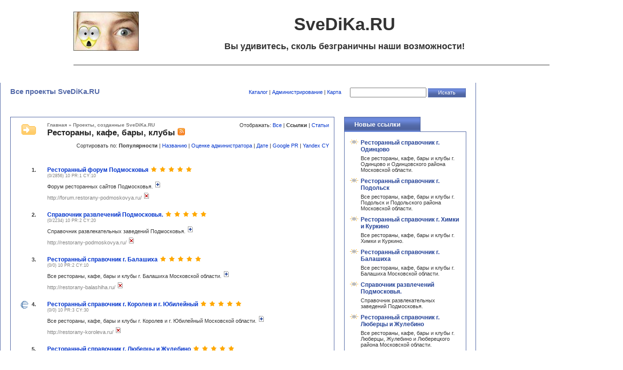

--- FILE ---
content_type: text/html; charset=windows-1251
request_url: http://svedika.ru/catalog/cat/entertainments/s0p0t0.html
body_size: 3995
content:

    
<!DOCTYPE html PUBLIC "-//W3C//DTD XHTML 1.0 Transitional//EN"
    "http://www.w3.org/TR/2002/REC-xhtml1-20020801/DTD/xhtml1-transitional.dtd">
<html xmlns="http://www.w3.org/1999/xhtml" xml:lang="ru" lang="ru">
    <head>
        <title>Рестораны, кафе, бары, клубы - Все проекты SveDiKa.RU</title>
        <meta name="Content-Type" content="text/html; charset=windows-1251" />
        <link rel="stylesheet" type="text/css" media="all" href="/catalog/cncat_config/themes/svedika/style.css" />
        <meta name="keywords" content="рестораны кафе бар клуб домен хостинг создание продвижение интернет сайт проект" />
        <meta name="description" content="Рестораны, кафе, бары, клубы. Интернет проекты, созданные непосредственно SveDiKa.RU" />
        
            <link rel="alternate" type="application/rss+xml" title="RSS лента для &quot;%TITLE%&quot;" href="/catalog/cncat_rss.php?c=8" />
        
    </head>
    <body>

<br />
<br />

<center style="margin: 0">
<table class="header" cellpadding="0" cellspacing="0" align="center">
<tr><td width="135px"></td>
<td class="copyright">
<a href="http://svedika.ru"><h1>SveDiKa.RU</h1></a>
<h5>Вы удивитесь, сколь безграничны наши возможности!</h5>
</td></tr>
</table>
</center>

<br />
<br />
<br />

<table class="tblmain" cellpadding="0" cellspacing="0" align="center">
<tr><td>


    
    
        <script type="text/javascript">
        //<![CDATA[
            function baditem(l) 
            {
                t=screen.height/2-50;
                w=screen.width/2-50;
                wnd=window.open("","baditem"+l,"width=200,height=100,top="+t+",left="+w);
                wnd.document.write("<!DOCTYPE html PUBLIC '-//W3C//DTD HTML 4.01 Transitional//EN'><HTML><HEAD><TITLE>Предупреждение<"+"/TITLE><META http-equiv='Content-Type' content='text/html; charset=windows-1251'><"+"/HEAD><BODY style='font-family:verdana;font-size:11px;color:gray;'><center><B>Вы уверены, что эта ссылка не работает?<"+"/B><br><br>");
                wnd.document.write("<a href=/catalog/cncat_add.php?bad="+l+">Да<"+"/a> &nbsp;|&nbsp; <a href='javascript:window.close();'>Нет<"+"/a><"+"/center><"+"/BODY><"+"/HTML>");
                wnd.document.close();
            }
        //]]>
        </script>
    

    
    <table id="top" width="100%">
        <tr><td id="title">
            Все проекты SveDiKa.RU
        </td><td id="control">
            <form action="/catalog/cncat_search.php" method="get">
                <a href="/catalog/">Каталог</a> |
                
                
                <a href="/catalog/cncat_admin">Администрирование</a> |
                <a href="/catalog/cncat_map.php">Карта</a>
                &nbsp;&nbsp;&nbsp;&nbsp;
                <input type="text" name="q" size="20" class="text" value="" />
                <input type="submit" value="Искать" class="submit" />
            
            </form>
        </td></tr>
    </table>
    


    
    <table width="100%">
        <tr><td id="catlist">
            
        </td></tr>
    </table>

    <table width="100%">
        <tr><td id="catpath">
        </td></tr>
    </table>
    
    <table id="main" width="100%">
        <tr>
        
        <td class="left">
            <table id="catitems">
                <tr><td>
                    <table width="100%" border="0">
                        <tr>
	                      	<td class="caticon">                        	
            	            	
									<img src="/catalog/cncat_config/themes/svedika/images/category-big.gif" alt="" />
	                        	
	                       	</td>
                        	<td>
                        		<table width="100%" border="0">
                        		<tr>
	        	                	<td class="catpath">
							            
							                
            <table id="path">
                <tr><td class="title">

                    <a href="/catalog/s0p0t0.html">Главная</a> 
 &raquo; 
                    <a href="/catalog/cat/s0p0t0.html">Проекты, созданные SveDiKa.RU</a>
 


                </td>
                <td class="clear"></td></tr>
            </table>

						    	        
						    	    </td>
	    	                    	<td class="itemtype" rowspan="2">
	Отображать:

        
            <a href="/catalog/cat/entertainments/s0p0.html">Все</a>
        
 | 
        
            <strong>Ссылки</strong>
        
 | 
        
            <a href="/catalog/cat/entertainments/s0p0t1.html">Статьи</a>
        

</td>
						    	</tr>
						    	<tr>
						    	    <td class="cattitle">
		        	                	Рестораны, кафе, бары, клубы
						                <a href="/catalog/cncat_rss.php?c=8"><img src="/catalog/cncat_config/themes/svedika/images/rss.gif" alt="RSS" style="border:0" /></a>
						                
		        	                </td>
	    	                    </tr>
	    	                    <tr>
			                        <td class="sort" colspan="2" height="100%">
		    	                        
                    Сортировать по: 

                    
                        <strong>Популярности</strong>
                    
 | 
                    
                        <a href="/catalog/cat/entertainments/s1p0t0.html">Названию</a>
                    
 | 
                    
                        <a href="/catalog/cat/entertainments/s2p0t0.html">Оценке администратора</a>
                    
 | 
                    
                        <a href="/catalog/cat/entertainments/s3p0t0.html">Дате</a>
                    
 | 
                    
                        <a href="/catalog/cat/entertainments/s4p0t0.html">Google PR</a>
                    
 | 
                    
                        <a href="/catalog/cat/entertainments/s5p0t0.html">Yandex CY</a>
                    


		    	                    </td>
			                    </tr>
			                    </table>
                        	</td>
                        </tr>
                    </table>
                </td></tr>
                <tr><td class="navbar">
                
                </td></tr>
                <tr><td class="items">
                
	            
                <table width="100%" border="0">
                <colgroup>
                	<col width="20"/>
                	<col width="*"/>
                </colgroup>

                        <tr><td rowspan="4" class="number">
	                        <table border="0" cellspacing="0" cellpadding="0">                        	
	                        <tr>
				                
				                	<td style="padding-right:5px"><div style="border:0;width:16px;height:16px;margin:2px 2px 0 0;background-image:url(http://favicon.yandex.ru/favicon/forum.restorany-podmoskovya.ru)"></div></td>
				                
	    	                    <td style="padding-top:3px">1.</td>
	    	                </tr>
    	                	</table>
                        </td><td nowrap="nowrap" class="link">
                            
                            
                                <a target="_blank" href="/catalog/cncat_jump.php?6"><strong>Ресторанный форум Подмосковья</strong></a>
                            
                            

                            <img src="/catalog/cncat_config/themes/svedika/images/faviteml.gif" alt="" /><img src="/catalog/cncat_config/themes/svedika/images/favitemr.gif" alt="" />
                            <img src="/catalog/cncat_config/themes/svedika/images/faviteml.gif" alt="" /><img src="/catalog/cncat_config/themes/svedika/images/favitemr.gif" alt="" />
                            <img src="/catalog/cncat_config/themes/svedika/images/faviteml.gif" alt="" /><img src="/catalog/cncat_config/themes/svedika/images/favitemr.gif" alt="" />
                            <img src="/catalog/cncat_config/themes/svedika/images/faviteml.gif" alt="" /><img src="/catalog/cncat_config/themes/svedika/images/favitemr.gif" alt="" />
                            <img src="/catalog/cncat_config/themes/svedika/images/faviteml.gif" alt="" /><img src="/catalog/cncat_config/themes/svedika/images/favitemr.gif" alt="" />
                        </td></tr>
                        <tr><td colspan="1" class="info">
                            (0/2856)
                             
                                 10 
                            

                             
                                 PR:1    
                            

                             
                                 CY:10    
                            
                        </td></tr>
                        <tr><td colspan="1" class="descr">
                            Форум ресторанных сайтов Подмосковья. 
                            
                                <a href="/catalog/item6.html"><img src="/catalog/cncat_config/themes/svedika/images/extlink.gif" alt="" title="Описание сайта" /></a>
                            
                        </td></tr>
                        <tr><td colspan="1" class="url">
                            
                                http://forum.restorany-podmoskovya.ru/ <a href="javascript:baditem('6')" title="Ссылка не работает?"><img src="/catalog/cncat_config/themes/svedika/images/badlink.gif" alt="Ссылка не работает?" /></a>
                            
                        </td></tr>
                        
                        <tr><td colspan="2" class="free"></td></tr>
                        

                        <tr><td rowspan="4" class="number">
	                        <table border="0" cellspacing="0" cellpadding="0">                        	
	                        <tr>
				                
				                	<td style="padding-right:5px"><div style="border:0;width:16px;height:16px;margin:2px 2px 0 0;background-image:url(http://favicon.yandex.ru/favicon/restorany-podmoskovya.ru)"></div></td>
				                
	    	                    <td style="padding-top:3px">2.</td>
	    	                </tr>
    	                	</table>
                        </td><td nowrap="nowrap" class="link">
                            
                            
                                <a target="_blank" href="/catalog/cncat_jump.php?13"><strong>Справочник развлечений Подмосковья.</strong></a>
                            
                            

                            <img src="/catalog/cncat_config/themes/svedika/images/faviteml.gif" alt="" /><img src="/catalog/cncat_config/themes/svedika/images/favitemr.gif" alt="" />
                            <img src="/catalog/cncat_config/themes/svedika/images/faviteml.gif" alt="" /><img src="/catalog/cncat_config/themes/svedika/images/favitemr.gif" alt="" />
                            <img src="/catalog/cncat_config/themes/svedika/images/faviteml.gif" alt="" /><img src="/catalog/cncat_config/themes/svedika/images/favitemr.gif" alt="" />
                            <img src="/catalog/cncat_config/themes/svedika/images/faviteml.gif" alt="" /><img src="/catalog/cncat_config/themes/svedika/images/favitemr.gif" alt="" />
                            <img src="/catalog/cncat_config/themes/svedika/images/faviteml.gif" alt="" /><img src="/catalog/cncat_config/themes/svedika/images/favitemr.gif" alt="" />
                        </td></tr>
                        <tr><td colspan="1" class="info">
                            (0/2234)
                             
                                 10 
                            

                             
                                 PR:2    
                            

                             
                                 CY:20    
                            
                        </td></tr>
                        <tr><td colspan="1" class="descr">
                            Справочник развлекательных заведений Подмосковья. 
                            
                                <a href="/catalog/item13.html"><img src="/catalog/cncat_config/themes/svedika/images/extlink.gif" alt="" title="Описание сайта" /></a>
                            
                        </td></tr>
                        <tr><td colspan="1" class="url">
                            
                                http://restorany-podmoskovya.ru/ <a href="javascript:baditem('13')" title="Ссылка не работает?"><img src="/catalog/cncat_config/themes/svedika/images/badlink.gif" alt="Ссылка не работает?" /></a>
                            
                        </td></tr>
                        
                        <tr><td colspan="2" class="free"></td></tr>
                        

                        <tr><td rowspan="4" class="number">
	                        <table border="0" cellspacing="0" cellpadding="0">                        	
	                        <tr>
				                
				                	<td style="padding-right:5px"><div style="border:0;width:16px;height:16px;margin:2px 2px 0 0;background-image:url(http://favicon.yandex.ru/favicon/restorany-balashiha.ru)"></div></td>
				                
	    	                    <td style="padding-top:3px">3.</td>
	    	                </tr>
    	                	</table>
                        </td><td nowrap="nowrap" class="link">
                            
                                <a target="_blank" href="http://restorany-balashiha.ru/"><strong>Ресторанный справочник г. Балашиха</strong></a>
                            
                            
                            

                            <img src="/catalog/cncat_config/themes/svedika/images/faviteml.gif" alt="" /><img src="/catalog/cncat_config/themes/svedika/images/favitemr.gif" alt="" />
                            <img src="/catalog/cncat_config/themes/svedika/images/faviteml.gif" alt="" /><img src="/catalog/cncat_config/themes/svedika/images/favitemr.gif" alt="" />
                            <img src="/catalog/cncat_config/themes/svedika/images/faviteml.gif" alt="" /><img src="/catalog/cncat_config/themes/svedika/images/favitemr.gif" alt="" />
                            <img src="/catalog/cncat_config/themes/svedika/images/faviteml.gif" alt="" /><img src="/catalog/cncat_config/themes/svedika/images/favitemr.gif" alt="" />
                            <img src="/catalog/cncat_config/themes/svedika/images/faviteml.gif" alt="" /><img src="/catalog/cncat_config/themes/svedika/images/favitemr.gif" alt="" />
                        </td></tr>
                        <tr><td colspan="1" class="info">
                            (0/0)
                             
                                 10 
                            

                             
                                 PR:2    
                            

                             
                                 CY:10    
                            
                        </td></tr>
                        <tr><td colspan="1" class="descr">
                            Все рестораны, кафе, бары и клубы г. Балашиха Московской области. 
                            
                                <a href="/catalog/item14.html"><img src="/catalog/cncat_config/themes/svedika/images/extlink.gif" alt="" title="Описание сайта" /></a>
                            
                        </td></tr>
                        <tr><td colspan="1" class="url">
                            
                                http://restorany-balashiha.ru/ <a href="javascript:baditem('14')" title="Ссылка не работает?"><img src="/catalog/cncat_config/themes/svedika/images/badlink.gif" alt="Ссылка не работает?" /></a>
                            
                        </td></tr>
                        
                        <tr><td colspan="2" class="free"></td></tr>
                        

                        <tr><td rowspan="4" class="number">
	                        <table border="0" cellspacing="0" cellpadding="0">                        	
	                        <tr>
				                
				                	<td style="padding-right:5px"><div style="border:0;width:16px;height:16px;margin:2px 2px 0 0;background-image:url(http://favicon.yandex.ru/favicon/restorany-koroleva.ru)"></div></td>
				                
	    	                    <td style="padding-top:3px">4.</td>
	    	                </tr>
    	                	</table>
                        </td><td nowrap="nowrap" class="link">
                            
                                <a target="_blank" href="http://restorany-koroleva.ru/"><strong>Ресторанный справочник г. Королев и г. Юбилейный</strong></a>
                            
                            
                            

                            <img src="/catalog/cncat_config/themes/svedika/images/faviteml.gif" alt="" /><img src="/catalog/cncat_config/themes/svedika/images/favitemr.gif" alt="" />
                            <img src="/catalog/cncat_config/themes/svedika/images/faviteml.gif" alt="" /><img src="/catalog/cncat_config/themes/svedika/images/favitemr.gif" alt="" />
                            <img src="/catalog/cncat_config/themes/svedika/images/faviteml.gif" alt="" /><img src="/catalog/cncat_config/themes/svedika/images/favitemr.gif" alt="" />
                            <img src="/catalog/cncat_config/themes/svedika/images/faviteml.gif" alt="" /><img src="/catalog/cncat_config/themes/svedika/images/favitemr.gif" alt="" />
                            <img src="/catalog/cncat_config/themes/svedika/images/faviteml.gif" alt="" /><img src="/catalog/cncat_config/themes/svedika/images/favitemr.gif" alt="" />
                        </td></tr>
                        <tr><td colspan="1" class="info">
                            (0/0)
                             
                                 10 
                            

                             
                                 PR:3    
                            

                             
                                 CY:30    
                            
                        </td></tr>
                        <tr><td colspan="1" class="descr">
                            Все рестораны, кафе, бары и клубы г. Королев и г. Юбилейный Московской области. 
                            
                                <a href="/catalog/item5.html"><img src="/catalog/cncat_config/themes/svedika/images/extlink.gif" alt="" title="Описание сайта" /></a>
                            
                        </td></tr>
                        <tr><td colspan="1" class="url">
                            
                                http://restorany-koroleva.ru/ <a href="javascript:baditem('5')" title="Ссылка не работает?"><img src="/catalog/cncat_config/themes/svedika/images/badlink.gif" alt="Ссылка не работает?" /></a>
                            
                        </td></tr>
                        
                        <tr><td colspan="2" class="free"></td></tr>
                        

                        <tr><td rowspan="4" class="number">
	                        <table border="0" cellspacing="0" cellpadding="0">                        	
	                        <tr>
				                
				                	<td style="padding-right:5px"><div style="border:0;width:16px;height:16px;margin:2px 2px 0 0;background-image:url(http://favicon.yandex.ru/favicon/restorany-lyubertsy.ru)"></div></td>
				                
	    	                    <td style="padding-top:3px">5.</td>
	    	                </tr>
    	                	</table>
                        </td><td nowrap="nowrap" class="link">
                            
                                <a target="_blank" href="http://restorany-lyubertsy.ru/"><strong>Ресторанный справочник г. Люберцы и Жулебино</strong></a>
                            
                            
                            

                            <img src="/catalog/cncat_config/themes/svedika/images/faviteml.gif" alt="" /><img src="/catalog/cncat_config/themes/svedika/images/favitemr.gif" alt="" />
                            <img src="/catalog/cncat_config/themes/svedika/images/faviteml.gif" alt="" /><img src="/catalog/cncat_config/themes/svedika/images/favitemr.gif" alt="" />
                            <img src="/catalog/cncat_config/themes/svedika/images/faviteml.gif" alt="" /><img src="/catalog/cncat_config/themes/svedika/images/favitemr.gif" alt="" />
                            <img src="/catalog/cncat_config/themes/svedika/images/faviteml.gif" alt="" /><img src="/catalog/cncat_config/themes/svedika/images/favitemr.gif" alt="" />
                            <img src="/catalog/cncat_config/themes/svedika/images/faviteml.gif" alt="" /><img src="/catalog/cncat_config/themes/svedika/images/favitemr.gif" alt="" />
                        </td></tr>
                        <tr><td colspan="1" class="info">
                            (0/0)
                             
                                 10 
                            

                             
                                 PR:2    
                            

                             
                                 CY:10    
                            
                        </td></tr>
                        <tr><td colspan="1" class="descr">
                            Все рестораны, кафе, бары и клубы г. Люберцы, Жулебино и Люберецкого района Московской области. 
                            
                                <a href="/catalog/item8.html"><img src="/catalog/cncat_config/themes/svedika/images/extlink.gif" alt="" title="Описание сайта" /></a>
                            
                        </td></tr>
                        <tr><td colspan="1" class="url">
                            
                                http://restorany-lyubertsy.ru/ <a href="javascript:baditem('8')" title="Ссылка не работает?"><img src="/catalog/cncat_config/themes/svedika/images/badlink.gif" alt="Ссылка не работает?" /></a>
                            
                        </td></tr>
                        
                        <tr><td colspan="2" class="free"></td></tr>
                        

                        <tr><td rowspan="4" class="number">
	                        <table border="0" cellspacing="0" cellpadding="0">                        	
	                        <tr>
				                
				                	<td style="padding-right:5px"><div style="border:0;width:16px;height:16px;margin:2px 2px 0 0;background-image:url(http://favicon.yandex.ru/favicon/restorany-mytishchi.ru)"></div></td>
				                
	    	                    <td style="padding-top:3px">6.</td>
	    	                </tr>
    	                	</table>
                        </td><td nowrap="nowrap" class="link">
                            
                                <a target="_blank" href="http://restorany-mytishchi.ru/"><strong>Ресторанный справочник г. Мытищи</strong></a>
                            
                            
                            

                            <img src="/catalog/cncat_config/themes/svedika/images/faviteml.gif" alt="" /><img src="/catalog/cncat_config/themes/svedika/images/favitemr.gif" alt="" />
                            <img src="/catalog/cncat_config/themes/svedika/images/faviteml.gif" alt="" /><img src="/catalog/cncat_config/themes/svedika/images/favitemr.gif" alt="" />
                            <img src="/catalog/cncat_config/themes/svedika/images/faviteml.gif" alt="" /><img src="/catalog/cncat_config/themes/svedika/images/favitemr.gif" alt="" />
                            <img src="/catalog/cncat_config/themes/svedika/images/faviteml.gif" alt="" /><img src="/catalog/cncat_config/themes/svedika/images/favitemr.gif" alt="" />
                            <img src="/catalog/cncat_config/themes/svedika/images/faviteml.gif" alt="" /><img src="/catalog/cncat_config/themes/svedika/images/favitemr.gif" alt="" />
                        </td></tr>
                        <tr><td colspan="1" class="info">
                            (0/0)
                             
                                 10 
                            

                             
                                 PR:2    
                            

                             
                                 CY:20    
                            
                        </td></tr>
                        <tr><td colspan="1" class="descr">
                            Все рестораны, кафе, бары и клубы г. Мытищи и Мытищинского района Московской области. 
                            
                                <a href="/catalog/item7.html"><img src="/catalog/cncat_config/themes/svedika/images/extlink.gif" alt="" title="Описание сайта" /></a>
                            
                        </td></tr>
                        <tr><td colspan="1" class="url">
                            
                                http://restorany-mytishchi.ru/ <a href="javascript:baditem('7')" title="Ссылка не работает?"><img src="/catalog/cncat_config/themes/svedika/images/badlink.gif" alt="Ссылка не работает?" /></a>
                            
                        </td></tr>
                        
                        <tr><td colspan="2" class="free"></td></tr>
                        

                        <tr><td rowspan="4" class="number">
	                        <table border="0" cellspacing="0" cellpadding="0">                        	
	                        <tr>
				                
				                	<td style="padding-right:5px"><div style="border:0;width:16px;height:16px;margin:2px 2px 0 0;background-image:url(http://favicon.yandex.ru/favicon/restorany-odintsovo.ru)"></div></td>
				                
	    	                    <td style="padding-top:3px">7.</td>
	    	                </tr>
    	                	</table>
                        </td><td nowrap="nowrap" class="link">
                            
                                <a target="_blank" href="http://restorany-odintsovo.ru/"><strong>Ресторанный справочник г. Одинцово</strong></a>
                            
                            
                            

                            <img src="/catalog/cncat_config/themes/svedika/images/faviteml.gif" alt="" /><img src="/catalog/cncat_config/themes/svedika/images/favitemr.gif" alt="" />
                            <img src="/catalog/cncat_config/themes/svedika/images/faviteml.gif" alt="" /><img src="/catalog/cncat_config/themes/svedika/images/favitemr.gif" alt="" />
                            <img src="/catalog/cncat_config/themes/svedika/images/faviteml.gif" alt="" /><img src="/catalog/cncat_config/themes/svedika/images/favitemr.gif" alt="" />
                            <img src="/catalog/cncat_config/themes/svedika/images/faviteml.gif" alt="" /><img src="/catalog/cncat_config/themes/svedika/images/favitemr.gif" alt="" />
                            <img src="/catalog/cncat_config/themes/svedika/images/faviteml.gif" alt="" /><img src="/catalog/cncat_config/themes/svedika/images/favitemr.gif" alt="" />
                        </td></tr>
                        <tr><td colspan="1" class="info">
                            (0/0)
                             
                                 10 
                            

                            

                             
                                 CY:0    
                            
                        </td></tr>
                        <tr><td colspan="1" class="descr">
                            Все рестораны, кафе, бары и клубы г. Одинцово и Одинцовского района Московской области. 
                            
                                <a href="/catalog/item19.html"><img src="/catalog/cncat_config/themes/svedika/images/extlink.gif" alt="" title="Описание сайта" /></a>
                            
                        </td></tr>
                        <tr><td colspan="1" class="url">
                            
                                http://restorany-odintsovo.ru/ <a href="javascript:baditem('19')" title="Ссылка не работает?"><img src="/catalog/cncat_config/themes/svedika/images/badlink.gif" alt="Ссылка не работает?" /></a>
                            
                        </td></tr>
                        
                        <tr><td colspan="2" class="free"></td></tr>
                        

                        <tr><td rowspan="4" class="number">
	                        <table border="0" cellspacing="0" cellpadding="0">                        	
	                        <tr>
				                
				                	<td style="padding-right:5px"><div style="border:0;width:16px;height:16px;margin:2px 2px 0 0;background-image:url(http://favicon.yandex.ru/favicon/restorany-podolsk.ru)"></div></td>
				                
	    	                    <td style="padding-top:3px">8.</td>
	    	                </tr>
    	                	</table>
                        </td><td nowrap="nowrap" class="link">
                            
                                <a target="_blank" href="http://restorany-podolsk.ru/"><strong>Ресторанный справочник г. Подольск</strong></a>
                            
                            
                            

                            <img src="/catalog/cncat_config/themes/svedika/images/faviteml.gif" alt="" /><img src="/catalog/cncat_config/themes/svedika/images/favitemr.gif" alt="" />
                            <img src="/catalog/cncat_config/themes/svedika/images/faviteml.gif" alt="" /><img src="/catalog/cncat_config/themes/svedika/images/favitemr.gif" alt="" />
                            <img src="/catalog/cncat_config/themes/svedika/images/faviteml.gif" alt="" /><img src="/catalog/cncat_config/themes/svedika/images/favitemr.gif" alt="" />
                            <img src="/catalog/cncat_config/themes/svedika/images/faviteml.gif" alt="" /><img src="/catalog/cncat_config/themes/svedika/images/favitemr.gif" alt="" />
                            <img src="/catalog/cncat_config/themes/svedika/images/faviteml.gif" alt="" /><img src="/catalog/cncat_config/themes/svedika/images/favitemr.gif" alt="" />
                        </td></tr>
                        <tr><td colspan="1" class="info">
                            (0/0)
                             
                                 10 
                            

                             
                                 PR:2    
                            

                             
                                 CY:10    
                            
                        </td></tr>
                        <tr><td colspan="1" class="descr">
                            Все рестораны, кафе, бары и клубы г. Подольск и Подольского района Московской области. 
                            
                                <a href="/catalog/item16.html"><img src="/catalog/cncat_config/themes/svedika/images/extlink.gif" alt="" title="Описание сайта" /></a>
                            
                        </td></tr>
                        <tr><td colspan="1" class="url">
                            
                                http://restorany-podolsk.ru/ <a href="javascript:baditem('16')" title="Ссылка не работает?"><img src="/catalog/cncat_config/themes/svedika/images/badlink.gif" alt="Ссылка не работает?" /></a>
                            
                        </td></tr>
                        
                        <tr><td colspan="2" class="free"></td></tr>
                        

                        <tr><td rowspan="4" class="number">
	                        <table border="0" cellspacing="0" cellpadding="0">                        	
	                        <tr>
				                
				                	<td style="padding-right:5px"><div style="border:0;width:16px;height:16px;margin:2px 2px 0 0;background-image:url(http://favicon.yandex.ru/favicon/restorany-himki.ru)"></div></td>
				                
	    	                    <td style="padding-top:3px">9.</td>
	    	                </tr>
    	                	</table>
                        </td><td nowrap="nowrap" class="link">
                            
                                <a target="_blank" href="http://restorany-himki.ru/"><strong>Ресторанный справочник г. Химки и Куркино</strong></a>
                            
                            
                            

                            <img src="/catalog/cncat_config/themes/svedika/images/faviteml.gif" alt="" /><img src="/catalog/cncat_config/themes/svedika/images/favitemr.gif" alt="" />
                            <img src="/catalog/cncat_config/themes/svedika/images/faviteml.gif" alt="" /><img src="/catalog/cncat_config/themes/svedika/images/favitemr.gif" alt="" />
                            <img src="/catalog/cncat_config/themes/svedika/images/faviteml.gif" alt="" /><img src="/catalog/cncat_config/themes/svedika/images/favitemr.gif" alt="" />
                            <img src="/catalog/cncat_config/themes/svedika/images/faviteml.gif" alt="" /><img src="/catalog/cncat_config/themes/svedika/images/favitemr.gif" alt="" />
                            <img src="/catalog/cncat_config/themes/svedika/images/faviteml.gif" alt="" /><img src="/catalog/cncat_config/themes/svedika/images/favitemr.gif" alt="" />
                        </td></tr>
                        <tr><td colspan="1" class="info">
                            (0/0)
                             
                                 10 
                            

                             
                                 PR:2    
                            

                             
                                 CY:10    
                            
                        </td></tr>
                        <tr><td colspan="1" class="descr">
                            Все рестораны, кафе, бары и клубы г. Химки и Куркино. 
                            
                                <a href="/catalog/item15.html"><img src="/catalog/cncat_config/themes/svedika/images/extlink.gif" alt="" title="Описание сайта" /></a>
                            
                        </td></tr>
                        <tr><td colspan="1" class="url">
                            
                                http://restorany-himki.ru/ <a href="javascript:baditem('15')" title="Ссылка не работает?"><img src="/catalog/cncat_config/themes/svedika/images/badlink.gif" alt="Ссылка не работает?" /></a>
                            
                        </td></tr>
                        
                        <tr><td colspan="2" class="free"></td></tr>
                        

                    </table>

	            
    
        Ссылок в категории: <strong>9</strong>
    

                
                </td></tr>
                <tr><td class="navbar">
                
                </td></tr>
            </table>
        </td>
        
        <td class="right">
            
            <table id="newitems">
                <tr><td nowrap="nowrap" class="title">
                    Новые ссылки
                </td><td class="clear"></td></tr>
                <tr><td colspan="2" class="items">
                    <table width="100%">

                        <tr><td rowspan="2" class="image">
                            <img src="/catalog/cncat_config/themes/svedika/images/newlink.gif" alt="" />
                        </td><td class="link">
                            
                                <a target="_blank" href="http://restorany-odintsovo.ru/"><strong>Ресторанный справочник г. Одинцово</strong></a>
                            
                            
                            
                        </td></tr>
                        <tr><td class="descr">Все рестораны, кафе, бары и клубы г. Одинцово и Одинцовского района Московской области.</td></tr>

                        <tr><td rowspan="2" class="image">
                            <img src="/catalog/cncat_config/themes/svedika/images/newlink.gif" alt="" />
                        </td><td class="link">
                            
                                <a target="_blank" href="http://restorany-podolsk.ru/"><strong>Ресторанный справочник г. Подольск</strong></a>
                            
                            
                            
                        </td></tr>
                        <tr><td class="descr">Все рестораны, кафе, бары и клубы г. Подольск и Подольского района Московской области.</td></tr>

                        <tr><td rowspan="2" class="image">
                            <img src="/catalog/cncat_config/themes/svedika/images/newlink.gif" alt="" />
                        </td><td class="link">
                            
                                <a target="_blank" href="http://restorany-himki.ru/"><strong>Ресторанный справочник г. Химки и Куркино</strong></a>
                            
                            
                            
                        </td></tr>
                        <tr><td class="descr">Все рестораны, кафе, бары и клубы г. Химки и Куркино.</td></tr>

                        <tr><td rowspan="2" class="image">
                            <img src="/catalog/cncat_config/themes/svedika/images/newlink.gif" alt="" />
                        </td><td class="link">
                            
                                <a target="_blank" href="http://restorany-balashiha.ru/"><strong>Ресторанный справочник г. Балашиха</strong></a>
                            
                            
                            
                        </td></tr>
                        <tr><td class="descr">Все рестораны, кафе, бары и клубы г. Балашиха Московской области.</td></tr>

                        <tr><td rowspan="2" class="image">
                            <img src="/catalog/cncat_config/themes/svedika/images/newlink.gif" alt="" />
                        </td><td class="link">
                            
                            
                                <a target="_blank" href="/catalog/cncat_jump.php?13"><strong>Справочник развлечений Подмосковья.</strong></a>
                            
                            
                        </td></tr>
                        <tr><td class="descr">Справочник развлекательных заведений Подмосковья.</td></tr>

                        <tr><td rowspan="2" class="image">
                            <img src="/catalog/cncat_config/themes/svedika/images/newlink.gif" alt="" />
                        </td><td class="link">
                            
                                <a target="_blank" href="http://restorany-lyubertsy.ru/"><strong>Ресторанный справочник г. Люберцы и Жулебино</strong></a>
                            
                            
                            
                        </td></tr>
                        <tr><td class="descr">Все рестораны, кафе, бары и клубы г. Люберцы, Жулебино и Люберецкого района Московской области.</td></tr>

                        <tr><td rowspan="2" class="image">
                            <img src="/catalog/cncat_config/themes/svedika/images/newlink.gif" alt="" />
                        </td><td class="link">
                            
                                <a target="_blank" href="http://restorany-mytishchi.ru/"><strong>Ресторанный справочник г. Мытищи</strong></a>
                            
                            
                            
                        </td></tr>
                        <tr><td class="descr">Все рестораны, кафе, бары и клубы г. Мытищи и Мытищинского района Московской области.</td></tr>

                        <tr><td rowspan="2" class="image">
                            <img src="/catalog/cncat_config/themes/svedika/images/newlink.gif" alt="" />
                        </td><td class="link">
                            
                            
                                <a target="_blank" href="/catalog/cncat_jump.php?6"><strong>Ресторанный форум Подмосковья</strong></a>
                            
                            
                        </td></tr>
                        <tr><td class="descr">Форум ресторанных сайтов Подмосковья.</td></tr>

                        <tr><td rowspan="2" class="image">
                            <img src="/catalog/cncat_config/themes/svedika/images/newlink.gif" alt="" />
                        </td><td class="link">
                            
                                <a target="_blank" href="http://restorany-koroleva.ru/"><strong>Ресторанный справочник г. Королев и г. Юбилейный</strong></a>
                            
                            
                            
                        </td></tr>
                        <tr><td class="descr">Все рестораны, кафе, бары и клубы г. Королев и г. Юбилейный Московской области.</td></tr>

                    </table>
                </td></tr>
            </table>    
            <br />

            
        </td>
        
        
        </tr>
    </table>
    

    

</td></tr></table>

<br />
<br />

    <table id="bottom" width="100%" cellpadding="0" cellspacing="0" align="center">
        <tr><td align="center">
<div><noindex><a href="http://www.nic.ru" onClick="this.href='http://www.nic.ru/?ipartner=641&adv_id=svedika'" target="_blank" rel="nofollow">Официальный партнер RU-CENTER. Регистрация доменов и хостинг.</a></noindex></div><br />
<div class="copyright">© 2008-2026 <a href="http://svedika.ru" title="svedika.ru">SveDiKa.RU</a> Все права защищены.</div>
        </td>
        
        </tr>
    </table>

<!--<div style="color: gray; font-size: 90%;">Powered by <a target="_blank" href="http://www.cn-software.com/ru/cncat/" style="color: gray;">CNCat 4.3.2</a></div>-->

    </body>
</html>  



--- FILE ---
content_type: text/css
request_url: http://svedika.ru/catalog/cncat_config/themes/svedika/style.css
body_size: 2479
content:
* {
    margin: 0;
    padding: 0;
}

body {
    font: normal 0.7em Verdana, sans-serif;
    background: #FFFFFF;
    color: #333333;
}

input, select {
    font: normal 1.0em Verdana, sans-serif;
    vertical-align: middle;
}

table {
    border-collapse: collapse;
}

table td {
    vertical-align: top;
    padding: 0;
}

/* Убрано мной
a {
    background: inherit;
    color: #244296;
    text-decoration: underline;
}

a:hover {
    text-decoration: none;
}
*/


/* Мои ссылки */
a {color: #0033CC; text-decoration: none}
a:hover {color: #FF6600; text-decoration: underline}


a img {
    border: 0;
}

div {
    /*border: 1px solid yellow;*/
}

p, center, ol, ul {
    margin: 10px 0;
}

ol, ul {
    margin-left: 30px;
}

#top {
    width: 100%;
    margin: 10px 0;
}

#title {
    color: #5268a7;
    font-weight: bold;
    font-size: 130%;
    padding-left: 20px;
}

#control {
    padding-right: 20px;
    text-align: right;
    white-space: nowrap;
}

#control form {
    display: inline;
    margin-left: 20px;
}

#filters {
    margin: 10px 0;
}

#filters .filter {
    padding-left: 20px
}

#filters .filter .title {
    background: #dd74a8 url('images/filbg.gif') repeat-x;
    color: white;
    padding: 0 20px;
    height: 19px;
    font-weight: bold;
    text-align: center;
    vertical-align: middle;
    white-space: nowrap;
    border-left: 1px solid #D36B9F;
    border-top: 1px solid #D36B9F;
    border-right: 1px solid #D36B9F;
    border-bottom: 1px solid #dd74a8;
    font-size: 110%;
}

#filters .filter .clear {
    border-bottom: 1px solid #BE6490;
    width: 100%;
}

#filters .filter .values {
    padding: 10px;
    border-left: 1px solid #BE6490;
    border-bottom: 1px solid #BE6490;
    border-right: 1px solid #BE6490;
    background: white;
    color: black;
}

#filters .filter .values input {
    margin: 0 5px;
}

#filters .free {
    width: 20px;
}

#catlist {
    padding: 10px 20px 20px 20px;
}


#categories {
    width: 100%;
    border: 1px solid #cf6650;
}

#categories .catcol {
    padding: 0 10px 20px 10px;
    background: white;
}

#categories .catcol .image {
    padding: 20px 10px 1px 1px;
    text-align:center;

}

#categories .catcol .title {
    font-size: 120%;
    font-weight: bold;
    white-space: nowrap;
    padding-top: 20px;
}

#categories .catcol .counter {
    font-weight: normal;
}

#categories .catcol .subcats {
    padding-top: 2px;
}

#main {
    width: 100%;
}

#main .left {
    width: 100%;
    padding: 0 20px 10px 20px;
}

#main .right {
    width: 250px;
    padding: 0 0 10px 0;
}

#main .free {
    padding: 10px;
}

#catitems {
    width: 100%;
    border: 1px solid #5167A5;
    background: white;
}

#catitems .caticon {
    width: 55px;
    text-align: center;
    vertical-align: top;
    padding: 10px 5px 10px 10px;
}


#catitems .catpath {
    text-align: left;
    font-size:90%;
    color:#777777;
    font-weight: bold;
    padding: 10px 20px 1px 5px;
}

#catitems .catpath a
{
 	color:#777777;
 	white-space: nowrap;
}


#catitems .cattitle {
    text-align: left;
    font-size:150%;
    font-weight: bold;
    color:#222222;
    padding: 0px 20px 0px 5px;
}

#catitems .cattitle .edit, 
#catitems .cattitle .edit a {
	font-size:76%;
	color:#999999;	
	font-weight:normal
}


#catitems .itemtype {
    text-align: right;
    padding: 10px 10px 1px 10px;
    vertical-align: top;
    white-space: nowrap;
}

#catitems .sort {
    text-align: right;
    padding: 10px 10px 5px 10px;
    vertical-align: top;
}


#catitems .navbar {
    text-align: center;
    padding: 10px;
}

.pagenav {
    margin: 0 auto;
    text-align: center;
}

.pagenav td {
    margin: 0 auto;
    text-align: center;
    vertical-align: middle;
}

.pagenav input {
    text-align: center;
    font-weight: bold;
    padding: 2px 3px;
    border: 1px solid #5167A5;
}

.pagenav a {
    padding: 0 5px;
}

#catitems .items {
    padding: 10px 20px;
}
#catitems .items .number {
    font-weight: bold;
    padding-right: 10px;
    width: 45px;
}

#catitems .items .link {
    font-size: 110%;
    white-space: normal;
    padding-top: 2px;
}

#catitems .items .rating {
    width: 100%;
    padding-left: 10px;
}

#catitems .items .info {
    font-size:80%;
    color: gray;
}

#catitems .items .descr {
    padding-top: 5px;
    margin-bottom: 20px;
}

#catitems .items .url {
    padding-top: 5px;
    color: gray;
}


#catitems .items .control {
	border-top:3px solid #FFFFFF;
    padding: 5px 5px 15px 0px;
    background-color: #FFFFFF;
    border-bottom: 1px solid #E9E9E9;
}

#catitems .items .free {
    height: 20px;
    padding: 0;
    margin: 0;
}

#catitems .items .nullheight {
    height: 0;
    padding: 0;
    margin: 0;
}



#newitems {
    width: 250px;
    margin-right: 20px;
}

#newitems .title {
    background: #708EE1 url('images/newitemsbg.gif') repeat-x;
    color: white;
    border-left: 1px solid #5167A5;
    border-top: 1px solid #5167A5;
    border-right: 1px solid #5167A5;
    border-bottom: 1px solid #708EE1;
    height: 29px;
    font-size: 120%;
    font-weight: bold;
    vertical-align: middle;
    padding: 0 20px;
    white-space: nowrap;
}

#newitems .clear {
    padding-right: 80px;
    border-bottom: 1px solid #5167A5;
}

#newitems .items {
    background: white;
    padding: 10px 10px 10px 10px;
    border-left: 1px solid #5167A5;
    border-bottom: 1px solid #5167A5;
    border-right: 1px solid #5167A5;
}

#newitems .items .image {
    padding-right: 5px;
    padding-top:5px;
}

#newitems .items .link {
    font-size: 110%;
    padding-top:5px;
}

#newitems .items .link a {
    color: #244296;
}

#newitems .items .descr {
    padding: 5px 0;
    padding-top: 5px;
    padding-bottom: 5px;
}


#newarticles {
    width: 250px;
    margin-right: 20px;
}

#newarticles .title {
    background: #b3c86b url('images/newartbg.gif') repeat-x;
    color: white;
    border-left: 1px solid #8E9F55;
    border-top: 1px solid #8E9F55;
    border-right: 1px solid #8E9F55;
    border-bottom: 1px solid #b3c86b;
    height: 29px;
    font-size: 120%;
    font-weight: bold;
    vertical-align: middle;
    padding: 0 20px;
    white-space: nowrap;
}

#newarticles .clear {
    padding-right: 80px;
    border-bottom: 1px solid #8E9F55;
}

#newarticles .items {
    background: white;
    padding: 10px 10px 10px 10px;
    border-left: 1px solid #8E9F55;
    border-bottom: 1px solid #8E9F55;
    border-right: 1px solid #8E9F55;
}

#newarticles .items .image {
    padding-right: 5px;
    padding-top:5px;
}

#newarticles .items .link {
    font-size: 110%;
    padding-top:5px;
}

#newarticles .items .link a {
    color: #244296;
}

#newarticles .items .descr {
    padding: 5px 0;
    padding-top: 5px;
    padding-bottom: 5px;
}

#bottom {
    margin: 5px 0 0 0;
}

input.text {
    padding: 2px 3px;
}

input.submit {
    background: url('images/butbg.gif') repeat-x;
    color: white;
    border-left: 1px solid #97a9df;
    border-top: 1px solid #97a9df;
    border-right: 1px solid #4f64a0;
    border-bottom: 1px solid #4f64a0;
    height: 19px;
    padding: 0 20px;
}

#ext {
    margin: 0 auto 20px auto;
    width: 600px;
    background: white;
    border: 1px solid #5167A5;
}

#ext .name {
    padding: 5px 20px;
    font-weight: bold;
    color: #496dab;
    width: 200px;
}

#ext .text {
    padding: 5px 20px;
}

#ext .cat {
    padding: 2px 0;
}


#ext_article {
    width: 100%;
}

#ext_article .left {
    padding: 10px 20px;
    width: 70%;
}

#ext_article .left .descr {
    padding: 10px 20px 20px 20px;
    background: white;
    border: 1px solid #5167A5;
}

#ext_article .left .control {
    margin-top: 20px;
}

#ext_article .right {
    padding-right: 20px;
}

#ext_article .right .pagetitle {
    margin-left: 0;
}

#ext_article .right .info {
    margin: 0 0 20px 0;
    width: 100%;
    background: white;
    border: 1px solid #5167A5;
}

#ext_article .right .info .name {
    padding: 5px 20px;
    font-weight: bold;
    color: #496dab;
    white-space: nowrap;
}

#ext_article .right .info .text {
    padding: 5px 20px;
    width: 100%;
}

#ext_article .right .info .cat {
    padding: 2px 0;
}



#add_table {
    margin: 0 auto 20px auto;
    border: 1px solid #5167A5;
    border-collapse: collapse;
    width: 600px;
    background: white;
}

#add_table .top {
	height: 10px
}


#add_table .name {
    padding: 5px 20px;
    font-weight: bold;
    color: #496dab;
    width: 100%;
}

#add_table .field {
    padding: 5px 20px;
}

#add_table td.text {
    padding: 5px 20px;
}

#add_table .field input {
    padding: 2px 5px;
}

#add_table input.text {
    width: 300px;
}

#add_table input.read {
    width: 300px;
    border: 1px solid #5167A5;
    background: #fafafa;
    padding: 3px 5px;
    cursor: default;
}

#add_table td textarea {
    width: 100%;
    height: 100px;
}

#add_table td.submit {
    text-align: right;
    padding: 10px;
}

#add_table td.submit input {
    padding: 2px 20px;
}

#add_table ul.errors {
    color: red;
}


#add_table .categories {
    white-space: nowrap;
    height: 300px;
    overflow: scroll;
    border: 1px solid #5167A5;
}

#add_table .categories ul {
    margin: 4px 20px;
}

#add_table .categories li input {
    margin: 3px !important;
    margin: 0;
    vertical-align: middle;
}

#add_table .backlinks {
    background: #f8f8f8;
}

#add_table .backlinks .left {
    border: 1px solid #5167A5;
}

#add_table .backlinks .user_code {
    overflow: scroll;
    height: 70px;
    margin: 5px;
    border: 1px solid gray;
    background: white;
}

#add_table .backlinks .right {
    border: 1px solid #5167A5;
    text-align: center;
    vertical-align: middle;
}
#error404 {
}
#error404 .text {
    padding: 0 20px;
}
#error404 .msg {
    padding: 20px;
    background: white;
    border: 1px solid #5167A5;
}
#map {
}
#map .mapcat {
    padding: 0 20px;
}

#map .mapcat .categories {
    border: 1px solid #5167A5;
    background: white;
    padding: 10px 20px;
}

.level1 {
    font-size: 15px;
    font-weight: bold;
}

.level2 {
    font-size: 13px;
    font-weight: bold;
}

.level3 {
    font-size: 12px;
    font-weight: bold;
}

.level4, .level5, .level6, .level7, .level8, .level9, .level10 {
    font-size: 11px;
    font-weight: normal;
}

/* Calendar */
.calendar {
    visibility: hidden;
    background-color: white;
    z-index: 9999;
    border: solid 1px #34783E;
    position: absolute;
    margin-top: 25px;
    margin-left: 30px;
}
.ctable {
    width: 210px;
}
.ctbl0 td {
    background: #9bc871;
    border: 1px solid white;
    color: white;
    padding: 4px;
}
.ctbl2 td {
    background: #e8f0f4;;
    border: 1px solid white;
    padding: 4px;
}
.pagetitle {
    margin: 10px 0 0 20px;
}
.pagetitle .title {
    background: url('images/pathbg.gif') repeat-x;
    color: white;
    border-left: 1px solid #5167A5;
    border-top: 1px solid #5167A5;
    border-right: 1px solid #5167A5;
    height: 29px;
    font-size: 120%;
    font-weight: bold;
    vertical-align: middle;
    padding: 0 20px;
    white-space: nowrap;
}
.pagetitle .clear {
    width: 100%;
}

/* Мои дополнения */
.copyright {
text-align: center;
font-size: 10px}
.copyright a {color: #333333; text-decoration: none}
.copyright a:hover {color: #333333; text-decoration: none}

h1, h2, h3, h5 {text-align: center}

h1 {font-size: 36px}
h2 {font-size: 16px}
h3, h4 {font-size: 14px}
h5 {font-size: 18px}

h1 {margin-top: 5px;
margin-bottom: 14px}

h4 {margin-top: 5px;
margin-bottom: 5px;
text-indent: 30px}

h5 {margin-top: 10px;
margin-bottom: 0}

.mainrek {
position: absolute;
left: -3072px;
top: 0}

.header {width: 978px;
height: 110px;
border: 0px;
border-bottom: 1px solid #333333;
background-image: url(http://svedika.ru/images/svedika.jpg);
background-repeat: no-repeat}

.tblmain {width: 978px;
border-left: 1px solid #5167A5;
border-right: 1px solid #5167A5;}

